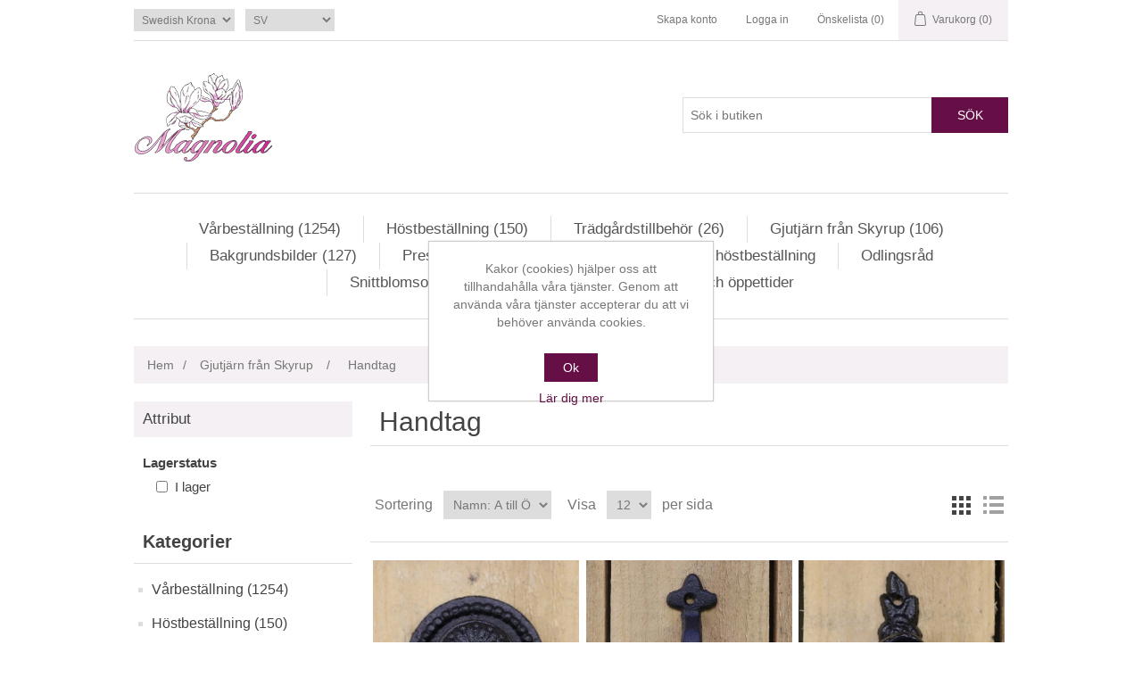

--- FILE ---
content_type: text/html; charset=utf-8
request_url: https://www.magnolianossebro.se/sv/handtag-i-gjutjarn
body_size: 36697
content:
<!DOCTYPE html><html lang=sv class=html-category-page><head><title>Handtag</title><meta charset=UTF-8><meta name=description content=""><meta name=keywords content=""><meta name=generator content=nopCommerce><meta name=viewport content="width=device-width, initial-scale=1"><link rel=alternate hreflang=sv-SE href=https://www.magnolianossebro.se/sv/handtag-i-gjutjarn><link rel=alternate hreflang=en-001 href=https://www.magnolianossebro.se/en/handtag-i-gjutjarn><script async src="https://www.googletagmanager.com/gtag/js?id=G-M88Q37X54E"></script><script>function gtag(){dataLayer.push(arguments)}window.dataLayer=window.dataLayer||[];gtag("js",new Date);gtag("config","G-M88Q37X54E")</script><link href=/bundles/bj_uc8hdvogqgvhyntwygjxouzakh90zexgoovy68ti.min.css rel=stylesheet><link rel=canonical href=https://www.magnolianossebro.se/sv/handtag-i-gjutjarn><link rel="shortcut icon" href=/icons/icons_0/favicon.ico><body><div class=ajax-loading-block-window style=display:none></div><div id=dialog-notifications-success title=Meddelande style=display:none></div><div id=dialog-notifications-error title=Fel style=display:none></div><div id=dialog-notifications-warning title=Varning style=display:none></div><div id=bar-notification class=bar-notification-container data-close=Stäng></div><!--[if lte IE 8]><div style=clear:both;height:59px;text-align:center;position:relative><a href=http://www.microsoft.com/windows/internet-explorer/default.aspx target=_blank> <img src=/Themes/DefaultClean/Content/images/ie_warning.jpg height=42 width=820 alt="You are using an outdated browser. For a faster, safer browsing experience, upgrade for free today."> </a></div><![endif]--><div class=master-wrapper-page><div class=header><div class=header-upper><div class=header-selectors-wrapper><div class=currency-selector><select id=customerCurrency name=customerCurrency onchange=setLocation(this.value) aria-label=Valutaväljare><option selected value="https://www.magnolianossebro.se/sv/changecurrency/10?returnUrl=%2Fsv%2Fhandtag-i-gjutjarn">Swedish Krona<option value="https://www.magnolianossebro.se/sv/changecurrency/6?returnUrl=%2Fsv%2Fhandtag-i-gjutjarn">Euro</select></div><div class=language-selector><select id=customerlanguage name=customerlanguage onchange=setLocation(this.value) aria-label=Språkväljare><option selected value="https://www.magnolianossebro.se/sv/changelanguage/2?returnUrl=%2Fsv%2Fhandtag-i-gjutjarn">SV<option value="https://www.magnolianossebro.se/sv/changelanguage/1?returnUrl=%2Fsv%2Fhandtag-i-gjutjarn">EN</select></div></div><div class=header-links-wrapper><div class=header-links><ul><li><a href="/sv/register?returnUrl=%2Fsv%2Fhandtag-i-gjutjarn" class=ico-register>Skapa konto</a><li><a href="/sv/login?returnUrl=%2Fsv%2Fhandtag-i-gjutjarn" class=ico-login>Logga in</a><li><a href=/sv/wishlist class=ico-wishlist> <span class=wishlist-label>Önskelista</span> <span class=wishlist-qty>(0)</span> </a><li id=topcartlink><a href=/sv/cart class=ico-cart> <span class=cart-label>Varukorg</span> <span class=cart-qty>(0)</span> </a></ul></div><div id=flyout-cart class=flyout-cart><div class=mini-shopping-cart><div class=count>Du har inte beställt något ännu.</div><div class=buttons><button type=button class="button-1 cart-button" onclick="setLocation(&#34;/sv/cart&#34;)">Gå till din varukorg eller kö</button></div></div></div></div></div><div class=header-lower><div class=header-logo><a href=/sv> <img alt=Magnolia src="https://www.magnolianossebro.se/images/thumbs/0002260_0000007_Magnolia 2020 3-färg v2b 155px100px.jpeg"> </a></div><div class="search-box store-search-box"><form method=get id=small-search-box-form action=/sv/search><input type=text class=search-box-text id=small-searchterms autocomplete=off name=q placeholder="Sök i butiken" aria-label="Sök i butiken"> <button type=submit class="button-1 search-box-button">Sök</button></form></div></div></div><div class=header-menu><ul class="top-menu notmobile"><li><a href=/sv/varbestallning>V&#xE5;rbest&#xE4;llning (1254) </a><div class=sublist-toggle></div><ul class="sublist first-level"><li><a href=/sv/dahlia>Dahliakn&#xF6;lar - &#xD6;ver 900 sorter dahlior (1003) </a><li><a href=/sv/dahliapaket>Dahliapaket (20) </a><li><a href=/sv/liljelokar>Liljel&#xF6;kar (22) </a><li><a href=/sv/gladiolus>Gladiolus (24) </a><li><a href=/sv/ranunkel-och-anemon>Ranunkler och Anemoner (46) </a><div class=sublist-toggle></div><ul class=sublist><li><a href=/sv/franska-ranunkler>Franska Ranunkler (14) </a><li><a href=/sv/italienska-ranunkler>Italienska Ranunkler (9) </a><li><a href=/sv/ranunkler>Bukettranunkler (6) </a><li><a href=/sv/bukettanemon>Bukettanemon (5) </a><li><a href=/sv/mistral-anemoner>Italienska Anemoner (12) </a></ul><li><a href=/sv/sticklingar>Sticklingar (139) </a><div class=sublist-toggle></div><ul class=sublist><li><a href=/sv/dahliasticklingar>Dahliasticklingar (56) </a><div class=sublist-toggle></div><ul class=sublist><li><a href=/sv/det-blomstrar-x-magnolia>Det Blomstrar X Magnolia (16) </a><li><a href=/sv/vanligare-sorter>Vanligare Sorter (3) </a><li><a href=/sv/speciella-sorter>Speciella Sorter (18) </a><li><a href=/sv/svenska-sorter>Svenska Sorter (3) </a></ul><li><a href=/sv/pelargonsticklingar>Pelargonsticklingar (83) </a></ul></ul><li><a href=/sv/hostbestallningen>H&#xF6;stbest&#xE4;llning (150) </a><div class=sublist-toggle></div><ul class="sublist first-level"><li><a href=/sv/tulpaner>Tulpaner (104) </a><li><a href=/sv/narcisser>Narcisser (25) </a><li><a href=/sv/blomsterlokar>Blomsterl&#xF6;kar (21) </a><div class=sublist-toggle></div><ul class=sublist><li><a href=/sv/allium>Allium (6) </a><li><a href=/sv/krokus>Krokus (5) </a><li><a href=/sv/klockliljor>Klockliljor (3) </a><li><a href=/sv/snodroppar>Sn&#xF6;droppar (3) </a><li><a href=/sv/parlhyacinter>P&#xE4;rlhyacinter (3) </a><li><a href=/sv/scilla>Scilla (1) </a></ul></ul><li><a href=/sv/tradgardstillbehor>Tr&#xE4;dg&#xE5;rdstillbeh&#xF6;r (26) </a><div class=sublist-toggle></div><ul class="sublist first-level"><li><a href=/sv/krukor-och-fat>Krukor och fat (7) </a><li><a href=/sv/ovriga-tradgardstillbehor>&#xD6;vriga (7) </a><li><a href=/sv/bekampningsmedel>Bek&#xE4;mpningsmedel (2) </a><li><a href=/sv/verktyg>Verktyg (6) </a><li><a href=/sv/vaxtbelysning>V&#xE4;xtbelysning (4) </a></ul><li><a href=/sv/gjutjarn-fran-skyrup>Gjutj&#xE4;rn fr&#xE5;n Skyrup (106) </a><div class=sublist-toggle></div><ul class="sublist first-level"><li><a href=/sv/handtag-i-gjutjarn>Handtag (8) </a><li><a href=/sv/skyltar>Skyltar (5) </a><li><a href=/sv/krokar>Krokar (36) </a><li><a href=/sv/dorrknackare>D&#xF6;rrkl&#xE4;ppar (4) </a><li><a href=/sv/hyllkonsoler>Hyllkonsoler (7) </a><li><a href=/sv/fasadbokstaver>Fasadbokst&#xE4;ver (29) </a><li><a href=/sv/fasadsiffror>Fasadsiffror (10) </a><li><a href=/sv/vaggdekorationer>V&#xE4;ggdekorationer (1) </a><li><a href=/sv/ovrigt>&#xD6;vrigt (6) </a></ul><li><a href=/sv/bakgrundsbilder>Bakgrundsbilder (127) </a><li><a href=/sv/presentkort-2>Presentkort (1) </a><li><a href=/sv/hostbestallning-och-varbestallning>S&#xE5; h&#xE4;r g&#xF6;rs en v&#xE5;r- eller h&#xF6;stbest&#xE4;llning</a><li><a href=/sv/odlingsrad-2>Odlingsr&#xE5;d</a><li><a href=/sv/snittblomsodlare-ett-samlat-register>Snittblomsodlare - ett samlat register</a><li><a href=/sv/om-oss>Om oss och &#xF6;ppettider</a></ul><div class=menu-toggle>Meny</div><ul class="top-menu mobile"><li><a href=/sv/varbestallning>V&#xE5;rbest&#xE4;llning (1254) </a><div class=sublist-toggle></div><ul class="sublist first-level"><li><a href=/sv/dahlia>Dahliakn&#xF6;lar - &#xD6;ver 900 sorter dahlior (1003) </a><div class=sublist-toggle></div><ul class=sublist><li><a href=/sv/exklusiva-sorter>Exklusiva sorter (25) </a><li><a href=/sv/anemonblommande>Anemonblommande (33) </a><li><a href=/sv/bolldahlior>Bolldahlior (142) </a><li><a href=/sv/dekorativa-jattar>Dekorativa J&#xE4;ttar (39) </a><li><a href=/sv/dekorativa-dahlior>Dekorativa Dahlior (98) </a><li><a href=/sv/dekorativa-dvargar>Dekorativa Dv&#xE4;rgar (63) </a><li><a href=/sv/dekorativa-sma>Dekorativa Sm&#xE5; (244) </a><li><a href=/sv/dekorativa-stora>Dekorativa Stora (58) </a><li><a href=/sv/dvargkaktusar>Dv&#xE4;rgkaktusar (7) </a><li><a href=/sv/enkelblommande>Enkelblommande (53) </a><li><a href=/sv/halskrasdahlior>Halskr&#xE5;sdahlior (21) </a><li><a href=/sv/orkidedahlior>Orkid&#xE9;dahlior (13) </a><li><a href=/sv/nackrosdahlior>N&#xE4;ckrosdahlior (48) </a><li><a href=/sv/piondahlior>Piondahlior (11) </a><li><a href=/sv/pompon-dahlior>Pompon Dahlior (25) </a><li><a href=/sv/ovriga-dahlior>&#xD6;vriga Dahlior (9) </a><li><a href=/sv/kaktusdahlior>Kaktusdahlior (37) </a><li><a href=/sv/semi-kaktus>Semi-kaktus (42) </a><li><a href=/sv/fransade-dahlior>Fransade Dahlior (35) </a></ul><li><a href=/sv/dahliapaket>Dahliapaket (20) </a><li><a href=/sv/liljelokar>Liljel&#xF6;kar (22) </a><li><a href=/sv/gladiolus>Gladiolus (24) </a><li><a href=/sv/ranunkel-och-anemon>Ranunkler och Anemoner (46) </a><div class=sublist-toggle></div><ul class=sublist><li><a href=/sv/franska-ranunkler>Franska Ranunkler (14) </a><div class=sublist-toggle></div><ul class=sublist><li><a href=/sv/amandine>Amandine (9) </a><li><a href=/sv/la-belle>La Belle (2) </a><li><a href=/sv/super-green>Super Green (3) </a></ul><li><a href=/sv/italienska-ranunkler>Italienska Ranunkler (9) </a><li><a href=/sv/ranunkler>Bukettranunkler (6) </a><li><a href=/sv/bukettanemon>Bukettanemon (5) </a><li><a href=/sv/mistral-anemoner>Italienska Anemoner (12) </a></ul><li><a href=/sv/sticklingar>Sticklingar (139) </a><div class=sublist-toggle></div><ul class=sublist><li><a href=/sv/dahliasticklingar>Dahliasticklingar (56) </a><div class=sublist-toggle></div><ul class=sublist><li><a href=/sv/det-blomstrar-x-magnolia>Det Blomstrar X Magnolia (16) </a><li><a href=/sv/vanligare-sorter>Vanligare Sorter (3) </a><li><a href=/sv/speciella-sorter>Speciella Sorter (18) </a><li><a href=/sv/svenska-sorter>Svenska Sorter (3) </a></ul><li><a href=/sv/pelargonsticklingar>Pelargonsticklingar (83) </a></ul></ul><li><a href=/sv/hostbestallningen>H&#xF6;stbest&#xE4;llning (150) </a><div class=sublist-toggle></div><ul class="sublist first-level"><li><a href=/sv/tulpaner>Tulpaner (104) </a><div class=sublist-toggle></div><ul class=sublist><li><a href=/sv/botaniska-tulpaner>Botaniska tulpaner (2) </a><li><a href=/sv/darwinhybrider>Darwinhybrider (22) </a><li><a href=/sv/enkelblommiga-tidiga>Enkelblommiga Tidiga (6) </a><li><a href=/sv/enkelblommiga-sena>Enkelblommiga Sena (4) </a><li><a href=/sv/fylldblommiga-tidiga>Fylldblommiga Tidiga (19) </a><li><a href=/sv/fylldblommiga-sena>Fylldblommiga Sena (26) </a><li><a href=/sv/franstulpaner>Franstulpaner (5) </a><li><a href=/sv/gronbandade-tulpaner>Gr&#xF6;nbandade tulpaner (1) </a><li><a href=/sv/kejsartulpaner>Kejsartulpaner (3) </a><li><a href=/sv/liljeblommande-tulpaner>Liljeblommande tulpaner (2) </a><li><a href=/sv/papegojtulpaner>Papegojtulpaner (10) </a><li><a href=/sv/triumftulpaner>Triumftulpaner (4) </a></ul><li><a href=/sv/narcisser>Narcisser (25) </a><div class=sublist-toggle></div><ul class=sublist><li><a href=/sv/dubbla>Dubbelblommande (17) </a><li><a href=/sv/smakroniga-nacisser>Sm&#xE5;kroniga nacisser (1) </a><li><a href=/sv/jonkvill-miniatyrnarcisser>Jonkvill (2) </a><li><a href=/sv/pingstliljor>Pingstliljor (1) </a><li><a href=/sv/tazettnarcisser>Tazettnarcisser (2) </a><li><a href=/sv/ovriga-narcisser>&#xD6;vriga narcisser (2) </a></ul><li><a href=/sv/blomsterlokar>Blomsterl&#xF6;kar (21) </a><div class=sublist-toggle></div><ul class=sublist><li><a href=/sv/allium>Allium (6) </a><li><a href=/sv/krokus>Krokus (5) </a><li><a href=/sv/klockliljor>Klockliljor (3) </a><li><a href=/sv/snodroppar>Sn&#xF6;droppar (3) </a><li><a href=/sv/parlhyacinter>P&#xE4;rlhyacinter (3) </a><li><a href=/sv/scilla>Scilla (1) </a></ul></ul><li><a href=/sv/tradgardstillbehor>Tr&#xE4;dg&#xE5;rdstillbeh&#xF6;r (26) </a><div class=sublist-toggle></div><ul class="sublist first-level"><li><a href=/sv/krukor-och-fat>Krukor och fat (7) </a><li><a href=/sv/ovriga-tradgardstillbehor>&#xD6;vriga (7) </a><li><a href=/sv/bekampningsmedel>Bek&#xE4;mpningsmedel (2) </a><li><a href=/sv/verktyg>Verktyg (6) </a><li><a href=/sv/vaxtbelysning>V&#xE4;xtbelysning (4) </a></ul><li><a href=/sv/gjutjarn-fran-skyrup>Gjutj&#xE4;rn fr&#xE5;n Skyrup (106) </a><div class=sublist-toggle></div><ul class="sublist first-level"><li><a href=/sv/handtag-i-gjutjarn>Handtag (8) </a><li><a href=/sv/skyltar>Skyltar (5) </a><li><a href=/sv/krokar>Krokar (36) </a><li><a href=/sv/dorrknackare>D&#xF6;rrkl&#xE4;ppar (4) </a><li><a href=/sv/hyllkonsoler>Hyllkonsoler (7) </a><li><a href=/sv/fasadbokstaver>Fasadbokst&#xE4;ver (29) </a><li><a href=/sv/fasadsiffror>Fasadsiffror (10) </a><li><a href=/sv/vaggdekorationer>V&#xE4;ggdekorationer (1) </a><li><a href=/sv/ovrigt>&#xD6;vrigt (6) </a></ul><li><a href=/sv/bakgrundsbilder>Bakgrundsbilder (127) </a><li><a href=/sv/presentkort-2>Presentkort (1) </a><li><a href=/sv/hostbestallning-och-varbestallning>S&#xE5; h&#xE4;r g&#xF6;rs en v&#xE5;r- eller h&#xF6;stbest&#xE4;llning</a><li><a href=/sv/odlingsrad-2>Odlingsr&#xE5;d</a><li><a href=/sv/snittblomsodlare-ett-samlat-register>Snittblomsodlare - ett samlat register</a><li><a href=/sv/om-oss>Om oss och &#xF6;ppettider</a></ul></div><div class=master-wrapper-content><div class=master-column-wrapper><div class=breadcrumb><ul itemscope itemtype=http://schema.org/BreadcrumbList><li><a href=/sv title=Hem>Hem</a> <span class=delimiter>/</span><li itemprop=itemListElement itemscope itemtype=http://schema.org/ListItem><a href=/sv/gjutjarn-fran-skyrup title="Gjutjärn från Skyrup" itemprop=item> <span itemprop=name>Gjutj&#xE4;rn fr&#xE5;n Skyrup</span> </a> <span class=delimiter>/</span><meta itemprop=position content=1><li itemprop=itemListElement itemscope itemtype=http://schema.org/ListItem><strong class=current-item itemprop=name>Handtag</strong> <span itemprop=item itemscope itemtype=http://schema.org/Thing id=/sv/handtag-i-gjutjarn> </span><meta itemprop=position content=2></ul></div><div class=side-2><div class="block product-filters"><div class="product-filter product-spec-filter"><div class=filter-title><strong>Attribut</strong></div><div class=filter-content><ul class="group product-spec-group"><li class=name><strong>Lagerstatus</strong><li class=item><input id=attribute-option-1077 type=checkbox data-option-id=1077> <label for=attribute-option-1077> I lager </label></ul></div></div></div><div class="block block-category-navigation"><div class=title><strong>Kategorier</strong></div><div class=listbox><ul class=list><li class=inactive><a href=/sv/varbestallning>V&#xE5;rbest&#xE4;llning (1254) </a><li class=inactive><a href=/sv/hostbestallningen>H&#xF6;stbest&#xE4;llning (150) </a><li class=inactive><a href=/sv/tradgardstillbehor>Tr&#xE4;dg&#xE5;rdstillbeh&#xF6;r (26) </a><li class=active><a href=/sv/gjutjarn-fran-skyrup>Gjutj&#xE4;rn fr&#xE5;n Skyrup (106) </a><ul class=sublist><li class="active last"><a href=/sv/handtag-i-gjutjarn>Handtag (8) </a><li class=inactive><a href=/sv/skyltar>Skyltar (5) </a><li class=inactive><a href=/sv/krokar>Krokar (36) </a><li class=inactive><a href=/sv/dorrknackare>D&#xF6;rrkl&#xE4;ppar (4) </a><li class=inactive><a href=/sv/hyllkonsoler>Hyllkonsoler (7) </a><li class=inactive><a href=/sv/fasadbokstaver>Fasadbokst&#xE4;ver (29) </a><li class=inactive><a href=/sv/fasadsiffror>Fasadsiffror (10) </a><li class=inactive><a href=/sv/vaggdekorationer>V&#xE4;ggdekorationer (1) </a><li class=inactive><a href=/sv/ovrigt>&#xD6;vrigt (6) </a></ul><li class=inactive><a href=/sv/bakgrundsbilder>Bakgrundsbilder (127) </a><li class=inactive><a href=/sv/presentkort-2>Presentkort (1) </a></ul></div></div></div><div class=center-2><div class="page category-page"><div class=page-title><h1>Handtag</h1></div><div class=page-body><div id=list-top class=product-selectors><div class=product-viewmode><span>Visa som</span> <a class="viewmode-icon grid selected" data-viewmode=grid title=Rutnät>Rutn&#xE4;t</a> <a class="viewmode-icon list" data-viewmode=list title=Lista>Lista</a></div><div class=product-sorting><span>Sortering</span> <select aria-label="Välj sorteringsordning för produkter" id=products-orderby name=products-orderby><option selected value=5>Namn: A till &#xD6;<option value=6>Namn: &#xD6; till A</select></div><div class=product-page-size><span>Visa</span> <select aria-label="Välj antal produkter per sida" id=products-pagesize name=products-pagesize><option selected value=12>12<option value=30>30<option value=72>72</select> <span>per sida</span></div></div><div class=products-container><div class=ajax-products-busy></div><div class=products-wrapper><div class=product-grid><div class=item-grid><div class=item-box><div class=product-item data-productid=1606><div class=picture><a href=/sv/dekorerad-dorrknopp title="Visa detaljer för Dekorerad dörrknopp"> <img alt="Bild på Dekorerad dörrknopp" src=https://www.magnolianossebro.se/images/thumbs/0003821_dekorerad-dorrknopp_415.jpeg title="Visa detaljer för Dekorerad dörrknopp"> </a></div><div class=details><h2 class=product-title><a href=/sv/dekorerad-dorrknopp>Dekorerad d&#xF6;rrknopp</a></h2><div class=description>Dekorerad dörrknopp av svartlackerat gjutjärn. Design av Skyrup. Längd: 3,5 cm Diameter knopp: 4 cm Diameter platta: 7 cm</div><div class=add-info><div class=prices><span class="price old-price">47,00 kr</span> <span class="price actual-price">38,00 kr</span></div><div class=buttons><button type=button class="button-2 product-box-add-to-cart-button" onclick="return AjaxCart.addproducttocart_catalog(&#34;/addproducttocart/catalog/1606/1/1&#34;),!1">L&#xE4;gg till i varukorgen</button> <button type=button class="button-2 add-to-compare-list-button" title="Jämför denna produkt" onclick="return AjaxCart.addproducttocomparelist(&#34;/compareproducts/add/1606&#34;),!1">Jämför denna produkt</button> <button type=button class="button-2 add-to-wishlist-button" title="Lägg i önskelistan" onclick="return AjaxCart.addproducttocart_catalog(&#34;/addproducttocart/catalog/1606/2/1&#34;),!1">Lägg i önskelistan</button></div></div></div></div></div><div class=item-box><div class=product-item data-productid=1517><div class=picture><a href=/sv/litet-handtag-treklover-gjutjarn title="Visa detaljer för Litet handtag treklöver"> <img alt="Bild på Litet handtag treklöver" src=https://www.magnolianossebro.se/images/thumbs/0003670_litet-handtag-treklover_415.jpeg title="Visa detaljer för Litet handtag treklöver"> </a></div><div class=details><h2 class=product-title><a href=/sv/litet-handtag-treklover-gjutjarn>Litet handtag trekl&#xF6;ver</a></h2><div class=description>Handtag i mindre storlek av svartlackerat gjutjärn med treklöver design. Design av Skyrup. Skruvar ingår ej. Längd: 12 cm Bredd: 4 cm Djup: 3 cm</div><div class=add-info><div class=prices><span class="price actual-price">36,00 kr</span></div><div class=buttons><button type=button class="button-2 product-box-add-to-cart-button" onclick="return AjaxCart.addproducttocart_catalog(&#34;/addproducttocart/catalog/1517/1/1&#34;),!1">L&#xE4;gg till i varukorgen</button> <button type=button class="button-2 add-to-compare-list-button" title="Jämför denna produkt" onclick="return AjaxCart.addproducttocomparelist(&#34;/compareproducts/add/1517&#34;),!1">Jämför denna produkt</button> <button type=button class="button-2 add-to-wishlist-button" title="Lägg i önskelistan" onclick="return AjaxCart.addproducttocart_catalog(&#34;/addproducttocart/catalog/1517/2/1&#34;),!1">Lägg i önskelistan</button></div></div></div></div></div><div class=item-box><div class=product-item data-productid=1604><div class=picture><a href=/sv/rosenknopp-handtag-litet title="Visa detaljer för Rosenknopp handtag litet"> <img alt="Bild på Rosenknopp handtag litet" src=https://www.magnolianossebro.se/images/thumbs/0003817_rosenknopp-handtag-litet_415.jpeg title="Visa detaljer för Rosenknopp handtag litet"> </a></div><div class=details><h2 class=product-title><a href=/sv/rosenknopp-handtag-litet>Rosenknopp handtag litet</a></h2><div class=description>Handtag utsmyckat med rosor av svartlackerat gjutjärn i mindre storlek. Design av Skyrup. Skruv ingår ej. Längd: 10 cm Bredd: 4 cm Djup: 4 cm</div><div class=add-info><div class=prices><span class="price actual-price">38,00 kr</span></div><div class=buttons><button type=button class="button-2 product-box-add-to-cart-button" onclick="return AjaxCart.addproducttocart_catalog(&#34;/addproducttocart/catalog/1604/1/1&#34;),!1">L&#xE4;gg till i varukorgen</button> <button type=button class="button-2 add-to-compare-list-button" title="Jämför denna produkt" onclick="return AjaxCart.addproducttocomparelist(&#34;/compareproducts/add/1604&#34;),!1">Jämför denna produkt</button> <button type=button class="button-2 add-to-wishlist-button" title="Lägg i önskelistan" onclick="return AjaxCart.addproducttocart_catalog(&#34;/addproducttocart/catalog/1604/2/1&#34;),!1">Lägg i önskelistan</button></div></div></div></div></div><div class=item-box><div class=product-item data-productid=1597><div class=picture><a href=/sv/rosenknopp-handtag title="Visa detaljer för Rosenknopp handtag stort"> <img alt="Bild på Rosenknopp handtag stort" src=https://www.magnolianossebro.se/images/thumbs/0003801_rosenknopp-handtag-stort_415.jpeg title="Visa detaljer för Rosenknopp handtag stort"> </a></div><div class=details><h2 class=product-title><a href=/sv/rosenknopp-handtag>Rosenknopp handtag stort</a></h2><div class=description>Handtag utsmyckat med rosor av svartlackerat gjutjärn i större storlek. Design av Skyrup. Skruv ingår ej. Längd: 14 cm Bredd: 4,5 cm Djup: 4 cm</div><div class=add-info><div class=prices><span class="price actual-price">46,00 kr</span></div><div class=buttons><button type=button class="button-2 product-box-add-to-cart-button" onclick="return AjaxCart.addproducttocart_catalog(&#34;/addproducttocart/catalog/1597/1/1&#34;),!1">L&#xE4;gg till i varukorgen</button> <button type=button class="button-2 add-to-compare-list-button" title="Jämför denna produkt" onclick="return AjaxCart.addproducttocomparelist(&#34;/compareproducts/add/1597&#34;),!1">Jämför denna produkt</button> <button type=button class="button-2 add-to-wishlist-button" title="Lägg i önskelistan" onclick="return AjaxCart.addproducttocart_catalog(&#34;/addproducttocart/catalog/1597/2/1&#34;),!1">Lägg i önskelistan</button></div></div></div></div></div><div class=item-box><div class=product-item data-productid=1594><div class=picture><a href=/sv/rustik-dorrknopp title="Visa detaljer för Rustik dörrknopp"> <img alt="Bild på Rustik dörrknopp" src=https://www.magnolianossebro.se/images/thumbs/0003795_rustik-dorrknopp_415.jpeg title="Visa detaljer för Rustik dörrknopp"> </a></div><div class=details><h2 class=product-title><a href=/sv/rustik-dorrknopp>Rustik d&#xF6;rrknopp</a></h2><div class=description>Rustik dörrknopp av svartlackerat gjutjärn. Design av Skyrup. Längd knopp: 4 cm Längd skruv: 2 cm Knopp: 3 x 4 cm</div><div class=add-info><div class=prices><span class="price actual-price">35,00 kr</span></div><div class=buttons><button type=button class="button-2 product-box-add-to-cart-button" onclick="return AjaxCart.addproducttocart_catalog(&#34;/addproducttocart/catalog/1594/1/1&#34;),!1">L&#xE4;gg till i varukorgen</button> <button type=button class="button-2 add-to-compare-list-button" title="Jämför denna produkt" onclick="return AjaxCart.addproducttocomparelist(&#34;/compareproducts/add/1594&#34;),!1">Jämför denna produkt</button> <button type=button class="button-2 add-to-wishlist-button" title="Lägg i önskelistan" onclick="return AjaxCart.addproducttocart_catalog(&#34;/addproducttocart/catalog/1594/2/1&#34;),!1">Lägg i önskelistan</button></div></div></div></div></div><div class=item-box><div class=product-item data-productid=1509><div class=picture><a href=/sv/stort-handtag-treklover-gjutjarn title="Visa detaljer för Stort handtag treklöver"> <img alt="Bild på Stort handtag treklöver" src=https://www.magnolianossebro.se/images/thumbs/0003648_stort-handtag-treklover_415.jpeg title="Visa detaljer för Stort handtag treklöver"> </a></div><div class=details><h2 class=product-title><a href=/sv/stort-handtag-treklover-gjutjarn>Stort handtag trekl&#xF6;ver</a></h2><div class=description>Handtag i större storlek av svartlackerat gjutjärn med treklöver design. Design av Skyrup. Skruvar ingår ej. Längd: 16 cm Bredd: 4 cm Djup: 3 cm</div><div class=add-info><div class=prices><span class="price actual-price">47,00 kr</span></div><div class=buttons><button type=button class="button-2 product-box-add-to-cart-button" onclick="return AjaxCart.addproducttocart_catalog(&#34;/addproducttocart/catalog/1509/1/1&#34;),!1">L&#xE4;gg till i varukorgen</button> <button type=button class="button-2 add-to-compare-list-button" title="Jämför denna produkt" onclick="return AjaxCart.addproducttocomparelist(&#34;/compareproducts/add/1509&#34;),!1">Jämför denna produkt</button> <button type=button class="button-2 add-to-wishlist-button" title="Lägg i önskelistan" onclick="return AjaxCart.addproducttocart_catalog(&#34;/addproducttocart/catalog/1509/2/1&#34;),!1">Lägg i önskelistan</button></div></div></div></div></div><div class=item-box><div class=product-item data-productid=1520><div class=picture><a href=/sv/utsmyckad-hasp-gjutjarn title="Visa detaljer för Utsmyckad hasp"> <img alt="Bild på Utsmyckad hasp" src=https://www.magnolianossebro.se/images/thumbs/0003677_utsmyckad-hasp_415.jpeg title="Visa detaljer för Utsmyckad hasp"> </a></div><div class=details><h2 class=product-title><a href=/sv/utsmyckad-hasp-gjutjarn>Utsmyckad hasp</a></h2><div class=description>Utsmyckad hasp av svartlackerat gjutjärn. Design av Skyrup. Skruvar ingår ej. Längd totalt: 19 cm Längd stor del utan hasp: 10 cm Längd liten del: 7 cm Bredd: 8 cm Djup: 3 cm</div><div class=add-info><div class=prices><span class="price actual-price">145,00 kr</span></div><div class=buttons><button type=button class="button-2 product-box-add-to-cart-button" onclick="return AjaxCart.addproducttocart_catalog(&#34;/addproducttocart/catalog/1520/1/1&#34;),!1">L&#xE4;gg till i varukorgen</button> <button type=button class="button-2 add-to-compare-list-button" title="Jämför denna produkt" onclick="return AjaxCart.addproducttocomparelist(&#34;/compareproducts/add/1520&#34;),!1">Jämför denna produkt</button> <button type=button class="button-2 add-to-wishlist-button" title="Lägg i önskelistan" onclick="return AjaxCart.addproducttocart_catalog(&#34;/addproducttocart/catalog/1520/2/1&#34;),!1">Lägg i önskelistan</button></div></div></div></div></div><div class=item-box><div class=product-item data-productid=1533><div class=picture><a href=/sv/vridet-handtag title="Visa detaljer för Vridet handtag"> <img alt="Bild på Vridet handtag" src=https://www.magnolianossebro.se/images/thumbs/0003709_vridet-handtag_415.jpeg title="Visa detaljer för Vridet handtag"> </a></div><div class=details><h2 class=product-title><a href=/sv/vridet-handtag>Vridet handtag</a></h2><div class=description>Handtag av svartlackerat gjutjärn med en vriden design. Design av Skyrup. Skruvar ingår ej. Längd: 13 cm Bredd: 1 cm Djup: 5 cm</div><div class=add-info><div class=prices><span class="price actual-price">48,00 kr</span></div><div class=buttons><button type=button class="button-2 product-box-add-to-cart-button" onclick="return AjaxCart.addproducttocart_catalog(&#34;/addproducttocart/catalog/1533/1/1&#34;),!1">L&#xE4;gg till i varukorgen</button> <button type=button class="button-2 add-to-compare-list-button" title="Jämför denna produkt" onclick="return AjaxCart.addproducttocomparelist(&#34;/compareproducts/add/1533&#34;),!1">Jämför denna produkt</button> <button type=button class="button-2 add-to-wishlist-button" title="Lägg i önskelistan" onclick="return AjaxCart.addproducttocart_catalog(&#34;/addproducttocart/catalog/1533/2/1&#34;),!1">Lägg i önskelistan</button></div></div></div></div></div></div></div></div></div></div></div><script>function scrollFunction(){let n=document.getElementById("list-top");n.scrollIntoView({block:"start",behavior:"smooth",inline:"start"})}</script></div></div></div><div class=footer><div class=footer-upper><div class="footer-block information"><div class=title><strong>Information</strong></div><ul class=list><li><a href=/sv/odlingsrad-2>Odlingsr&#xE5;d</a><li><a href=/sv/evenemang>Events</a><li><a href=/sv/kosystem>K&#xF6;system</a><li><a href=/sv/betalning-och-kvitto>Betalning och kvitto</a><li><a href=/sv/information-om-onskelista>Information om &#xF6;nskelista</a><li><a href=/sv/storkundsrabatter>Storkundsrabatter</a><li><a href=/sv/leveranser-frakt-eller-avhamtas>Leveranser, frakt eller avh&#xE4;mtas</a><li><a href=/sv/vara-kopvillkor-och-var-integritetspolicy>V&#xE5;ra K&#xF6;pvillkor och v&#xE5;r Integritetspolicy</a><li><a href=/sv/om-oss>Om oss och &#xF6;ppettider</a><li><a href=/sv/contactus>Kontakta oss</a></ul></div><div class="footer-block customer-service"><div class=title><strong>Funktioner</strong></div><ul class=list><li><a href=/sv/search>Sök</a><li><a href=/sv/recentlyviewedproducts>Senast visade produkter</a></ul></div><div class="footer-block my-account"><div class=title><strong>Mitt konto</strong></div><ul class=list><li><a href=/sv/customer/info>Mitt konto</a><li><a href=/sv/order/history>Mina ordrar</a><li><a href=/sv/cart>Varukorg</a><li><a href=/sv/wishlist>Önskelista</a></ul></div><div class="footer-block follow-us"><div class=social><div class=title><strong>Följ oss</strong></div><ul class=networks><li class=facebook><a href="https://www.facebook.com/MagnoliaNossebro/" target=_blank rel="noopener noreferrer">Facebook</a></ul></div><div class=newsletter><div class=title><strong>Nyhetsbrev</strong></div><div class=newsletter-subscribe id=newsletter-subscribe-block><div class=newsletter-email><input id=newsletter-email class=newsletter-subscribe-text placeholder="Ange din epost här..." aria-label="Prenumerera på vårt nyhetsbrev" type=email name=NewsletterEmail> <button type=button id=newsletter-subscribe-button class="button-1 newsletter-subscribe-button">Skicka</button><div class=options><span class=subscribe> <input id=newsletter_subscribe type=radio value=newsletter_subscribe name=newsletter_block checked> <label for=newsletter_subscribe>Prenumerera</label> </span> <span class=unsubscribe> <input id=newsletter_unsubscribe type=radio value=newsletter_unsubscribe name=newsletter_block> <label for=newsletter_unsubscribe>Avsluta bevakning</label> </span></div></div><div class=newsletter-validation><span id=subscribe-loading-progress style=display:none class=please-wait>Vänta...</span> <span class=field-validation-valid data-valmsg-for=NewsletterEmail data-valmsg-replace=true></span></div></div><div class=newsletter-result id=newsletter-result-block></div></div></div></div><div class=footer-lower><div class=footer-info><span class=footer-disclaimer>Copyright &copy; 2026 Magnolia. Alla rättigheter reserverade.</span></div><div class=footer-powered-by>Powered by <a href="https://www.nopcommerce.com/">nopCommerce</a></div></div></div></div><div id=eu-cookie-bar-notification class=eu-cookie-bar-notification><div class=content><div class=text>Kakor (cookies) hjälper oss att tillhandahålla våra tjänster. Genom att använda våra tjänster accepterar du att vi behöver använda cookies.</div><div class=buttons-more><button type=button class="ok-button button-1" id=eu-cookie-ok>Ok</button> <a class=learn-more>Lär dig mer</a></div></div></div><script src=/bundles/hjvfnfzul8qjdfrqosgy-qyognnelg7tgzzwikgxlrm.min.js></script><script>$(document).ready(function(){var n=$("[data-viewmode]");n.on("click",function(){return $(this).hasClass("selected")||(n.toggleClass("selected"),CatalogProducts.getProducts()),!1});$(CatalogProducts).on("before",function(n){var t=$("[data-viewmode].selected");t&&n.payload.urlBuilder.addParameter("viewmode",t.data("viewmode"))})})</script><script>$(document).ready(function(){var n=$("#products-orderby");n.on("change",function(){CatalogProducts.getProducts()});$(CatalogProducts).on("before",function(t){t.payload.urlBuilder.addParameter("orderby",n.val())})})</script><script>$(document).ready(function(){var n=$("#products-pagesize");n.on("change",function(){CatalogProducts.getProducts()});$(CatalogProducts).on("before",function(t){t.payload.urlBuilder.addParameter("pagesize",n.val())})})</script><script>function addPagerHandlers(){$("[data-page]").on("click",function(n){return n.preventDefault(),CatalogProducts.getProducts($(this).data("page")),!1})}$(document).ready(function(){CatalogProducts.init({ajax:!0,browserPath:"/sv/handtag-i-gjutjarn",fetchUrl:"/category/products?categoryId=1047"});addPagerHandlers();$(CatalogProducts).on("loaded",function(){addPagerHandlers()})})</script><script>$(document).ready(function(){var n=$("[data-option-id]");n.on("change",function(){CatalogProducts.getProducts()});$(CatalogProducts).on("before",function(t){var i=$.map(n,function(n){var t=$(n);return t.is(":checked")?t.data("option-id"):null});i&&i.length>0&&t.payload.urlBuilder.addParameter("specs",i.join(","))})})</script><script>$(document).ready(function(){$(".header").on("mouseenter","#topcartlink",function(){$("#flyout-cart").addClass("active")});$(".header").on("mouseleave","#topcartlink",function(){$("#flyout-cart").removeClass("active")});$(".header").on("mouseenter","#flyout-cart",function(){$("#flyout-cart").addClass("active")});$(".header").on("mouseleave","#flyout-cart",function(){$("#flyout-cart").removeClass("active")})})</script><script>$("#small-search-box-form").on("submit",function(n){$("#small-searchterms").val()==""&&(alert("Vänligen ange nyckelord att söka efter"),$("#small-searchterms").focus(),n.preventDefault())})</script><script>$(document).ready(function(){var n,t;$("#small-searchterms").autocomplete({delay:500,minLength:3,source:"/catalog/searchtermautocomplete",appendTo:".search-box",select:function(n,t){return $("#small-searchterms").val(t.item.label),setLocation(t.item.producturl),!1},open:function(){n&&(t=document.getElementById("small-searchterms").value,$(".ui-autocomplete").append('<li class="ui-menu-item" role="presentation"><a href="/search?q='+t+'">Se alla resultat<\/a><\/li>'))}}).data("ui-autocomplete")._renderItem=function(t,i){var r=i.label;return n=i.showlinktoresultsearch,r=htmlEncode(r),$("<li><\/li>").data("item.autocomplete",i).append("<a><img src='"+i.productpictureurl+"'><span>"+r+"<\/span><\/a>").appendTo(t)}})</script><script>var localized_data={AjaxCartFailure:"Det gick inte att lägga till produkten. Uppdatera sidan och försök en gång till."};AjaxCart.init(!1,".header-links .cart-qty",".header-links .wishlist-qty","#flyout-cart",localized_data)</script><script>$(document).ready(function(){$(".menu-toggle").on("click",function(){$(this).siblings(".top-menu.mobile").slideToggle("slow")});$(".top-menu.mobile .sublist-toggle").on("click",function(){$(this).siblings(".sublist").slideToggle("slow")})})</script><script>function newsletter_subscribe(n){var t=$("#subscribe-loading-progress"),i;t.show();i={subscribe:n,email:$("#newsletter-email").val()};$.ajax({cache:!1,type:"POST",url:"/subscribenewsletter",data:i,success:function(n){$("#newsletter-result-block").html(n.Result);n.Success?($("#newsletter-subscribe-block").hide(),$("#newsletter-result-block").show()):$("#newsletter-result-block").fadeIn("slow").delay(2e3).fadeOut("slow")},error:function(){alert("Failed to subscribe.")},complete:function(){t.hide()}})}$(document).ready(function(){$("#newsletter-subscribe-button").on("click",function(){$("#newsletter_subscribe").is(":checked")?newsletter_subscribe("true"):newsletter_subscribe("false")});$("#newsletter-email").on("keydown",function(n){if(n.keyCode==13)return $("#newsletter-subscribe-button").trigger("click"),!1})})</script><script>$(document).ready(function(){$(".footer-block .title").on("click",function(){var n=window,t="inner",i;"innerWidth"in window||(t="client",n=document.documentElement||document.body);i={width:n[t+"Width"],height:n[t+"Height"]};i.width<769&&$(this).siblings(".list").slideToggle("slow")})})</script><script>$(document).ready(function(){$(".block .title").on("click",function(){var n=window,t="inner",i;"innerWidth"in window||(t="client",n=document.documentElement||document.body);i={width:n[t+"Width"],height:n[t+"Height"]};i.width<1001&&$(this).siblings(".listbox").slideToggle("slow")})})</script><script>$(document).ready(function(){$("#eu-cookie-bar-notification").show();$("#eu-cookie-ok").on("click",function(){$.ajax({cache:!1,type:"POST",url:"/eucookielawaccept",dataType:"json",success:function(){$("#eu-cookie-bar-notification").hide()},error:function(){alert("Cannot store value")}})})})</script>